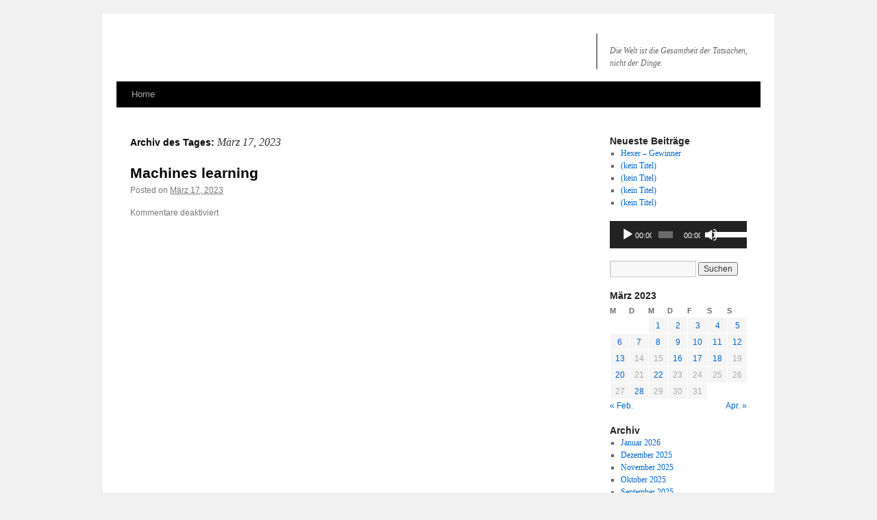

--- FILE ---
content_type: text/html; charset=UTF-8
request_url: https://wehle.ru/wp/?m=20230317
body_size: 9219
content:
<!DOCTYPE html>
<html lang="de">
<head>
<meta charset="UTF-8" />
<title>
17 | März | 2023 | 	</title>
<link rel="profile" href="http://gmpg.org/xfn/11" />
<link rel="stylesheet" type="text/css" media="all" href="https://mwehle.de/wp/wp-content/themes/twentyten-child/style.css?ver=20190507" />
<link rel="pingback" href="https://wehle.ru/wp/xmlrpc.php">
<meta name='robots' content='max-image-preview:large' />
<link rel='dns-prefetch' href='//mwehle.de' />
<link rel="alternate" type="application/rss+xml" title=" &raquo; Feed" href="https://wehle.ru/wp/?feed=rss2" />
<link rel="alternate" type="application/rss+xml" title=" &raquo; Kommentar-Feed" href="https://wehle.ru/wp/?feed=comments-rss2" />
<style id='wp-img-auto-sizes-contain-inline-css' type='text/css'>
img:is([sizes=auto i],[sizes^="auto," i]){contain-intrinsic-size:3000px 1500px}
/*# sourceURL=wp-img-auto-sizes-contain-inline-css */
</style>
<style id='wp-emoji-styles-inline-css' type='text/css'>

	img.wp-smiley, img.emoji {
		display: inline !important;
		border: none !important;
		box-shadow: none !important;
		height: 1em !important;
		width: 1em !important;
		margin: 0 0.07em !important;
		vertical-align: -0.1em !important;
		background: none !important;
		padding: 0 !important;
	}
/*# sourceURL=wp-emoji-styles-inline-css */
</style>
<style id='wp-block-library-inline-css' type='text/css'>
:root{--wp-block-synced-color:#7a00df;--wp-block-synced-color--rgb:122,0,223;--wp-bound-block-color:var(--wp-block-synced-color);--wp-editor-canvas-background:#ddd;--wp-admin-theme-color:#007cba;--wp-admin-theme-color--rgb:0,124,186;--wp-admin-theme-color-darker-10:#006ba1;--wp-admin-theme-color-darker-10--rgb:0,107,160.5;--wp-admin-theme-color-darker-20:#005a87;--wp-admin-theme-color-darker-20--rgb:0,90,135;--wp-admin-border-width-focus:2px}@media (min-resolution:192dpi){:root{--wp-admin-border-width-focus:1.5px}}.wp-element-button{cursor:pointer}:root .has-very-light-gray-background-color{background-color:#eee}:root .has-very-dark-gray-background-color{background-color:#313131}:root .has-very-light-gray-color{color:#eee}:root .has-very-dark-gray-color{color:#313131}:root .has-vivid-green-cyan-to-vivid-cyan-blue-gradient-background{background:linear-gradient(135deg,#00d084,#0693e3)}:root .has-purple-crush-gradient-background{background:linear-gradient(135deg,#34e2e4,#4721fb 50%,#ab1dfe)}:root .has-hazy-dawn-gradient-background{background:linear-gradient(135deg,#faaca8,#dad0ec)}:root .has-subdued-olive-gradient-background{background:linear-gradient(135deg,#fafae1,#67a671)}:root .has-atomic-cream-gradient-background{background:linear-gradient(135deg,#fdd79a,#004a59)}:root .has-nightshade-gradient-background{background:linear-gradient(135deg,#330968,#31cdcf)}:root .has-midnight-gradient-background{background:linear-gradient(135deg,#020381,#2874fc)}:root{--wp--preset--font-size--normal:16px;--wp--preset--font-size--huge:42px}.has-regular-font-size{font-size:1em}.has-larger-font-size{font-size:2.625em}.has-normal-font-size{font-size:var(--wp--preset--font-size--normal)}.has-huge-font-size{font-size:var(--wp--preset--font-size--huge)}.has-text-align-center{text-align:center}.has-text-align-left{text-align:left}.has-text-align-right{text-align:right}.has-fit-text{white-space:nowrap!important}#end-resizable-editor-section{display:none}.aligncenter{clear:both}.items-justified-left{justify-content:flex-start}.items-justified-center{justify-content:center}.items-justified-right{justify-content:flex-end}.items-justified-space-between{justify-content:space-between}.screen-reader-text{border:0;clip-path:inset(50%);height:1px;margin:-1px;overflow:hidden;padding:0;position:absolute;width:1px;word-wrap:normal!important}.screen-reader-text:focus{background-color:#ddd;clip-path:none;color:#444;display:block;font-size:1em;height:auto;left:5px;line-height:normal;padding:15px 23px 14px;text-decoration:none;top:5px;width:auto;z-index:100000}html :where(.has-border-color){border-style:solid}html :where([style*=border-top-color]){border-top-style:solid}html :where([style*=border-right-color]){border-right-style:solid}html :where([style*=border-bottom-color]){border-bottom-style:solid}html :where([style*=border-left-color]){border-left-style:solid}html :where([style*=border-width]){border-style:solid}html :where([style*=border-top-width]){border-top-style:solid}html :where([style*=border-right-width]){border-right-style:solid}html :where([style*=border-bottom-width]){border-bottom-style:solid}html :where([style*=border-left-width]){border-left-style:solid}html :where(img[class*=wp-image-]){height:auto;max-width:100%}:where(figure){margin:0 0 1em}html :where(.is-position-sticky){--wp-admin--admin-bar--position-offset:var(--wp-admin--admin-bar--height,0px)}@media screen and (max-width:600px){html :where(.is-position-sticky){--wp-admin--admin-bar--position-offset:0px}}

/*# sourceURL=wp-block-library-inline-css */
</style><style id='global-styles-inline-css' type='text/css'>
:root{--wp--preset--aspect-ratio--square: 1;--wp--preset--aspect-ratio--4-3: 4/3;--wp--preset--aspect-ratio--3-4: 3/4;--wp--preset--aspect-ratio--3-2: 3/2;--wp--preset--aspect-ratio--2-3: 2/3;--wp--preset--aspect-ratio--16-9: 16/9;--wp--preset--aspect-ratio--9-16: 9/16;--wp--preset--color--black: #000;--wp--preset--color--cyan-bluish-gray: #abb8c3;--wp--preset--color--white: #fff;--wp--preset--color--pale-pink: #f78da7;--wp--preset--color--vivid-red: #cf2e2e;--wp--preset--color--luminous-vivid-orange: #ff6900;--wp--preset--color--luminous-vivid-amber: #fcb900;--wp--preset--color--light-green-cyan: #7bdcb5;--wp--preset--color--vivid-green-cyan: #00d084;--wp--preset--color--pale-cyan-blue: #8ed1fc;--wp--preset--color--vivid-cyan-blue: #0693e3;--wp--preset--color--vivid-purple: #9b51e0;--wp--preset--color--blue: #0066cc;--wp--preset--color--medium-gray: #666;--wp--preset--color--light-gray: #f1f1f1;--wp--preset--gradient--vivid-cyan-blue-to-vivid-purple: linear-gradient(135deg,rgb(6,147,227) 0%,rgb(155,81,224) 100%);--wp--preset--gradient--light-green-cyan-to-vivid-green-cyan: linear-gradient(135deg,rgb(122,220,180) 0%,rgb(0,208,130) 100%);--wp--preset--gradient--luminous-vivid-amber-to-luminous-vivid-orange: linear-gradient(135deg,rgb(252,185,0) 0%,rgb(255,105,0) 100%);--wp--preset--gradient--luminous-vivid-orange-to-vivid-red: linear-gradient(135deg,rgb(255,105,0) 0%,rgb(207,46,46) 100%);--wp--preset--gradient--very-light-gray-to-cyan-bluish-gray: linear-gradient(135deg,rgb(238,238,238) 0%,rgb(169,184,195) 100%);--wp--preset--gradient--cool-to-warm-spectrum: linear-gradient(135deg,rgb(74,234,220) 0%,rgb(151,120,209) 20%,rgb(207,42,186) 40%,rgb(238,44,130) 60%,rgb(251,105,98) 80%,rgb(254,248,76) 100%);--wp--preset--gradient--blush-light-purple: linear-gradient(135deg,rgb(255,206,236) 0%,rgb(152,150,240) 100%);--wp--preset--gradient--blush-bordeaux: linear-gradient(135deg,rgb(254,205,165) 0%,rgb(254,45,45) 50%,rgb(107,0,62) 100%);--wp--preset--gradient--luminous-dusk: linear-gradient(135deg,rgb(255,203,112) 0%,rgb(199,81,192) 50%,rgb(65,88,208) 100%);--wp--preset--gradient--pale-ocean: linear-gradient(135deg,rgb(255,245,203) 0%,rgb(182,227,212) 50%,rgb(51,167,181) 100%);--wp--preset--gradient--electric-grass: linear-gradient(135deg,rgb(202,248,128) 0%,rgb(113,206,126) 100%);--wp--preset--gradient--midnight: linear-gradient(135deg,rgb(2,3,129) 0%,rgb(40,116,252) 100%);--wp--preset--font-size--small: 13px;--wp--preset--font-size--medium: 20px;--wp--preset--font-size--large: 36px;--wp--preset--font-size--x-large: 42px;--wp--preset--spacing--20: 0.44rem;--wp--preset--spacing--30: 0.67rem;--wp--preset--spacing--40: 1rem;--wp--preset--spacing--50: 1.5rem;--wp--preset--spacing--60: 2.25rem;--wp--preset--spacing--70: 3.38rem;--wp--preset--spacing--80: 5.06rem;--wp--preset--shadow--natural: 6px 6px 9px rgba(0, 0, 0, 0.2);--wp--preset--shadow--deep: 12px 12px 50px rgba(0, 0, 0, 0.4);--wp--preset--shadow--sharp: 6px 6px 0px rgba(0, 0, 0, 0.2);--wp--preset--shadow--outlined: 6px 6px 0px -3px rgb(255, 255, 255), 6px 6px rgb(0, 0, 0);--wp--preset--shadow--crisp: 6px 6px 0px rgb(0, 0, 0);}:where(.is-layout-flex){gap: 0.5em;}:where(.is-layout-grid){gap: 0.5em;}body .is-layout-flex{display: flex;}.is-layout-flex{flex-wrap: wrap;align-items: center;}.is-layout-flex > :is(*, div){margin: 0;}body .is-layout-grid{display: grid;}.is-layout-grid > :is(*, div){margin: 0;}:where(.wp-block-columns.is-layout-flex){gap: 2em;}:where(.wp-block-columns.is-layout-grid){gap: 2em;}:where(.wp-block-post-template.is-layout-flex){gap: 1.25em;}:where(.wp-block-post-template.is-layout-grid){gap: 1.25em;}.has-black-color{color: var(--wp--preset--color--black) !important;}.has-cyan-bluish-gray-color{color: var(--wp--preset--color--cyan-bluish-gray) !important;}.has-white-color{color: var(--wp--preset--color--white) !important;}.has-pale-pink-color{color: var(--wp--preset--color--pale-pink) !important;}.has-vivid-red-color{color: var(--wp--preset--color--vivid-red) !important;}.has-luminous-vivid-orange-color{color: var(--wp--preset--color--luminous-vivid-orange) !important;}.has-luminous-vivid-amber-color{color: var(--wp--preset--color--luminous-vivid-amber) !important;}.has-light-green-cyan-color{color: var(--wp--preset--color--light-green-cyan) !important;}.has-vivid-green-cyan-color{color: var(--wp--preset--color--vivid-green-cyan) !important;}.has-pale-cyan-blue-color{color: var(--wp--preset--color--pale-cyan-blue) !important;}.has-vivid-cyan-blue-color{color: var(--wp--preset--color--vivid-cyan-blue) !important;}.has-vivid-purple-color{color: var(--wp--preset--color--vivid-purple) !important;}.has-black-background-color{background-color: var(--wp--preset--color--black) !important;}.has-cyan-bluish-gray-background-color{background-color: var(--wp--preset--color--cyan-bluish-gray) !important;}.has-white-background-color{background-color: var(--wp--preset--color--white) !important;}.has-pale-pink-background-color{background-color: var(--wp--preset--color--pale-pink) !important;}.has-vivid-red-background-color{background-color: var(--wp--preset--color--vivid-red) !important;}.has-luminous-vivid-orange-background-color{background-color: var(--wp--preset--color--luminous-vivid-orange) !important;}.has-luminous-vivid-amber-background-color{background-color: var(--wp--preset--color--luminous-vivid-amber) !important;}.has-light-green-cyan-background-color{background-color: var(--wp--preset--color--light-green-cyan) !important;}.has-vivid-green-cyan-background-color{background-color: var(--wp--preset--color--vivid-green-cyan) !important;}.has-pale-cyan-blue-background-color{background-color: var(--wp--preset--color--pale-cyan-blue) !important;}.has-vivid-cyan-blue-background-color{background-color: var(--wp--preset--color--vivid-cyan-blue) !important;}.has-vivid-purple-background-color{background-color: var(--wp--preset--color--vivid-purple) !important;}.has-black-border-color{border-color: var(--wp--preset--color--black) !important;}.has-cyan-bluish-gray-border-color{border-color: var(--wp--preset--color--cyan-bluish-gray) !important;}.has-white-border-color{border-color: var(--wp--preset--color--white) !important;}.has-pale-pink-border-color{border-color: var(--wp--preset--color--pale-pink) !important;}.has-vivid-red-border-color{border-color: var(--wp--preset--color--vivid-red) !important;}.has-luminous-vivid-orange-border-color{border-color: var(--wp--preset--color--luminous-vivid-orange) !important;}.has-luminous-vivid-amber-border-color{border-color: var(--wp--preset--color--luminous-vivid-amber) !important;}.has-light-green-cyan-border-color{border-color: var(--wp--preset--color--light-green-cyan) !important;}.has-vivid-green-cyan-border-color{border-color: var(--wp--preset--color--vivid-green-cyan) !important;}.has-pale-cyan-blue-border-color{border-color: var(--wp--preset--color--pale-cyan-blue) !important;}.has-vivid-cyan-blue-border-color{border-color: var(--wp--preset--color--vivid-cyan-blue) !important;}.has-vivid-purple-border-color{border-color: var(--wp--preset--color--vivid-purple) !important;}.has-vivid-cyan-blue-to-vivid-purple-gradient-background{background: var(--wp--preset--gradient--vivid-cyan-blue-to-vivid-purple) !important;}.has-light-green-cyan-to-vivid-green-cyan-gradient-background{background: var(--wp--preset--gradient--light-green-cyan-to-vivid-green-cyan) !important;}.has-luminous-vivid-amber-to-luminous-vivid-orange-gradient-background{background: var(--wp--preset--gradient--luminous-vivid-amber-to-luminous-vivid-orange) !important;}.has-luminous-vivid-orange-to-vivid-red-gradient-background{background: var(--wp--preset--gradient--luminous-vivid-orange-to-vivid-red) !important;}.has-very-light-gray-to-cyan-bluish-gray-gradient-background{background: var(--wp--preset--gradient--very-light-gray-to-cyan-bluish-gray) !important;}.has-cool-to-warm-spectrum-gradient-background{background: var(--wp--preset--gradient--cool-to-warm-spectrum) !important;}.has-blush-light-purple-gradient-background{background: var(--wp--preset--gradient--blush-light-purple) !important;}.has-blush-bordeaux-gradient-background{background: var(--wp--preset--gradient--blush-bordeaux) !important;}.has-luminous-dusk-gradient-background{background: var(--wp--preset--gradient--luminous-dusk) !important;}.has-pale-ocean-gradient-background{background: var(--wp--preset--gradient--pale-ocean) !important;}.has-electric-grass-gradient-background{background: var(--wp--preset--gradient--electric-grass) !important;}.has-midnight-gradient-background{background: var(--wp--preset--gradient--midnight) !important;}.has-small-font-size{font-size: var(--wp--preset--font-size--small) !important;}.has-medium-font-size{font-size: var(--wp--preset--font-size--medium) !important;}.has-large-font-size{font-size: var(--wp--preset--font-size--large) !important;}.has-x-large-font-size{font-size: var(--wp--preset--font-size--x-large) !important;}
/*# sourceURL=global-styles-inline-css */
</style>

<style id='classic-theme-styles-inline-css' type='text/css'>
/*! This file is auto-generated */
.wp-block-button__link{color:#fff;background-color:#32373c;border-radius:9999px;box-shadow:none;text-decoration:none;padding:calc(.667em + 2px) calc(1.333em + 2px);font-size:1.125em}.wp-block-file__button{background:#32373c;color:#fff;text-decoration:none}
/*# sourceURL=/wp-includes/css/classic-themes.min.css */
</style>
<link rel='stylesheet' id='bb-tcs-editor-style-shared-css' href='https://mwehle.de/wp/wp-content/themes/twentyten-child/editor-style-shared.css' type='text/css' media='all' />
<link rel='stylesheet' id='ce_responsive-css' href='https://mwehle.de/wp/wp-content/plugins/simple-embed-code/css/video-container.min.css?ver=2.5.1' type='text/css' media='all' />
<link rel='stylesheet' id='output-style-css' href='https://mwehle.de/wp/wp-content/plugins/wp-gpx-maps/css/wp-gpx-maps-output.css?ver=1.0.0' type='text/css' media='all' />
<link rel='stylesheet' id='leaflet-css' href='https://mwehle.de/wp/wp-content/plugins/wp-gpx-maps/ThirdParties/Leaflet_1.5.1/leaflet.css?ver=1.5.1' type='text/css' media='all' />
<link rel='stylesheet' id='leaflet.markercluster-css' href='https://mwehle.de/wp/wp-content/plugins/wp-gpx-maps/ThirdParties/Leaflet.markercluster-1.4.1/MarkerCluster.css?ver=1.4.1,' type='text/css' media='all' />
<link rel='stylesheet' id='leaflet.Photo-css' href='https://mwehle.de/wp/wp-content/plugins/wp-gpx-maps/ThirdParties/Leaflet.Photo/Leaflet.Photo.css?ver=6.9' type='text/css' media='all' />
<link rel='stylesheet' id='leaflet.fullscreen-css' href='https://mwehle.de/wp/wp-content/plugins/wp-gpx-maps/ThirdParties/leaflet.fullscreen-1.4.5/Control.FullScreen.css?ver=1.5.1' type='text/css' media='all' />
<link rel='stylesheet' id='parent-style-css' href='https://mwehle.de/wp/wp-content/themes/twentyten/style.css?ver=6.9' type='text/css' media='all' />
<link rel='stylesheet' id='child-style-css' href='https://mwehle.de/wp/wp-content/themes/twentyten-child/style.css?ver=1.0.0' type='text/css' media='all' />
<link rel='stylesheet' id='twentyten-block-style-css' href='https://mwehle.de/wp/wp-content/themes/twentyten/blocks.css?ver=20250220' type='text/css' media='all' />
<link rel='stylesheet' id='tablepress-default-css' href='https://mwehle.de/wp/wp-content/tablepress-combined.min.css?ver=310' type='text/css' media='all' />
<script type="text/javascript" src="https://mwehle.de/wp/wp-content/plugins/wp-gpx-maps/ThirdParties/Leaflet_1.5.1/leaflet.js?ver=1.5.1" id="leaflet-js"></script>
<script type="text/javascript" src="https://mwehle.de/wp/wp-content/plugins/wp-gpx-maps/ThirdParties/Leaflet.markercluster-1.4.1/leaflet.markercluster.js?ver=1.4.1" id="leaflet.markercluster-js"></script>
<script type="text/javascript" src="https://mwehle.de/wp/wp-content/plugins/wp-gpx-maps/ThirdParties/Leaflet.Photo/Leaflet.Photo.js?ver=6.9" id="leaflet.Photo-js"></script>
<script type="text/javascript" src="https://mwehle.de/wp/wp-content/plugins/wp-gpx-maps/ThirdParties/leaflet.fullscreen-1.4.5/Control.FullScreen.js?ver=1.4.5" id="leaflet.fullscreen-js"></script>
<script type="text/javascript" src="https://wehle.ru/wp/wp-includes/js/jquery/jquery.min.js?ver=3.7.1" id="jquery-core-js"></script>
<script type="text/javascript" src="https://wehle.ru/wp/wp-includes/js/jquery/jquery-migrate.min.js?ver=3.4.1" id="jquery-migrate-js"></script>
<script type="text/javascript" src="https://mwehle.de/wp/wp-content/plugins/wp-gpx-maps/js/Chart.min.js?ver=2.8.0" id="chartjs-js"></script>
<script type="text/javascript" src="https://mwehle.de/wp/wp-content/plugins/wp-gpx-maps/js/WP-GPX-Maps.js?ver=1.6.02" id="wp-gpx-maps-js"></script>
<link rel="https://api.w.org/" href="https://wehle.ru/wp/index.php?rest_route=/" /><link rel="EditURI" type="application/rsd+xml" title="RSD" href="https://wehle.ru/wp/xmlrpc.php?rsd" />
<meta name="generator" content="WordPress 6.9" />
<link rel="icon" href="https://mwehle.eu/wp/wp-content/uploads/2019/02/cropped-mwehle23012019-32x32.jpg" sizes="32x32" />
<link rel="icon" href="https://mwehle.eu/wp/wp-content/uploads/2019/02/cropped-mwehle23012019-192x192.jpg" sizes="192x192" />
<link rel="apple-touch-icon" href="https://mwehle.eu/wp/wp-content/uploads/2019/02/cropped-mwehle23012019-180x180.jpg" />
<meta name="msapplication-TileImage" content="https://mwehle.eu/wp/wp-content/uploads/2019/02/cropped-mwehle23012019-270x270.jpg" />
		<style type="text/css" id="wp-custom-css">
			.wp-caption p.wp-caption-text {
	display: inline;
  -webkit-box-decoration-break: clone;
  box-decoration-break: clone;
}

.wp-caption.alignleft {
  text-align: left !important;
}

.wp-caption.alignright {
  text-align: right !important;
}		</style>
		<link rel='stylesheet' id='mediaelement-css' href='https://wehle.ru/wp/wp-includes/js/mediaelement/mediaelementplayer-legacy.min.css?ver=4.2.17' type='text/css' media='all' />
<link rel='stylesheet' id='wp-mediaelement-css' href='https://wehle.ru/wp/wp-includes/js/mediaelement/wp-mediaelement.min.css?ver=6.9' type='text/css' media='all' />
</head>

<body class="archive date wp-theme-twentyten wp-child-theme-twentyten-child">
<div id="wrapper" class="hfeed">
	<div id="header">
		<div id="masthead">
			<div id="branding" role="banner">
								<div id="site-title">
					<span>
						<a href="https://wehle.ru/wp/" title="" rel="home"></a>
					</span>
				</div>
				<div id="site-description">Die Welt ist die Gesamtheit der Tatsachen, nicht der Dinge.</div>

									<img src="" height=50px" alt="" class="w3-border-gray" /> 
					<!-- // comment this out to disable header - mw 05.02.2021 
					<img src="" width="940" height="198" alt="" /> 
					-->
								</div><!-- #branding -->

			<div id="access" role="navigation">
								<div class="skip-link screen-reader-text"><a href="#content" title="Zum Inhalt springen">Zum Inhalt springen</a></div>
				<div class="menu-header"><ul id="menu-menu-1" class="menu"><li><a href = "https://wehle.ru/wp">Home</a></li></ul></div>			</div><!-- #access -->
		</div><!-- #masthead -->
	</div><!-- #header -->

	<div id="main">

		<div id="container">
			<div id="content" role="main">


			<h1 class="page-title">
			Archiv des Tages: <span>März 17, 2023</span>			</h1>






			<div id="post-21118" class="post-21118 post type-post status-publish format-standard hentry category-uncategorized">
			<h2 class="entry-title"><a href="https://wehle.ru/wp/?p=21118" rel="bookmark">Machines learning</a></h2>

			<div class="entry-meta">
				<span class="meta-prep meta-prep-author">Posted on</span> <a href="https://wehle.ru/wp/?p=21118" title="13:33" rel="bookmark"><span class="entry-date">März 17, 2023</span></a>			</div><!-- .entry-meta -->

				<div class="entry-summary">
							</div><!-- .entry-summary -->
	
			<div class="entry-utility">
				<span class="comments-link"><span>Kommentare deaktiviert<span class="screen-reader-text"> für Machines learning</span></span></span>
							</div><!-- .entry-utility -->
		</div><!-- #post-## -->

		
	


			</div><!-- #content -->
		</div><!-- #container -->


		<div id="primary" class="widget-area" role="complementary">
			<ul class="xoxo">


		<li id="recent-posts-2" class="widget-container widget_recent_entries">
		<h3 class="widget-title">Neueste Beiträge</h3>
		<ul>
											<li>
					<a href="https://wehle.ru/wp/?p=26959">Hexer &#8211; Gewinner</a>
									</li>
											<li>
					<a href="https://wehle.ru/wp/?p=26956">(kein Titel)</a>
									</li>
											<li>
					<a href="https://wehle.ru/wp/?p=26953">(kein Titel)</a>
									</li>
											<li>
					<a href="https://wehle.ru/wp/?p=26951">(kein Titel)</a>
									</li>
											<li>
					<a href="https://wehle.ru/wp/?p=26949">(kein Titel)</a>
									</li>
					</ul>

		</li><li id="media_audio-3" class="widget-container widget_media_audio"><audio class="wp-audio-shortcode" id="audio-21118-1" preload="none" style="width: 100%;" controls="controls"><source type="audio/mpeg" src="https://mwehle.eu/wp/wp-content/uploads/2023/11/Stell-dich-mitten-in-den-Regen.mp3?_=1" /><source type="audio/mpeg" src="https://mwehle.eu/wp/wp-content/uploads/2023/11/Stell-dich-mitten-in-den-Regen.mp3?_=1" /><a href="https://mwehle.eu/wp/wp-content/uploads/2023/11/Stell-dich-mitten-in-den-Regen.mp3">https://mwehle.eu/wp/wp-content/uploads/2023/11/Stell-dich-mitten-in-den-Regen.mp3</a></audio></li><li id="search-2" class="widget-container widget_search"><form role="search" method="get" id="searchform" class="searchform" action="https://wehle.ru/wp/">
				<div>
					<label class="screen-reader-text" for="s">Suche nach:</label>
					<input type="text" value="" name="s" id="s" />
					<input type="submit" id="searchsubmit" value="Suchen" />
				</div>
			</form></li><li id="calendar-4" class="widget-container widget_calendar"><div id="calendar_wrap" class="calendar_wrap"><table id="wp-calendar" class="wp-calendar-table">
	<caption>März 2023</caption>
	<thead>
	<tr>
		<th scope="col" aria-label="Montag">M</th>
		<th scope="col" aria-label="Dienstag">D</th>
		<th scope="col" aria-label="Mittwoch">M</th>
		<th scope="col" aria-label="Donnerstag">D</th>
		<th scope="col" aria-label="Freitag">F</th>
		<th scope="col" aria-label="Samstag">S</th>
		<th scope="col" aria-label="Sonntag">S</th>
	</tr>
	</thead>
	<tbody>
	<tr>
		<td colspan="2" class="pad">&nbsp;</td><td><a href="https://wehle.ru/wp/?m=20230301" aria-label="Beiträge veröffentlicht am 1. March 2023">1</a></td><td><a href="https://wehle.ru/wp/?m=20230302" aria-label="Beiträge veröffentlicht am 2. March 2023">2</a></td><td><a href="https://wehle.ru/wp/?m=20230303" aria-label="Beiträge veröffentlicht am 3. March 2023">3</a></td><td><a href="https://wehle.ru/wp/?m=20230304" aria-label="Beiträge veröffentlicht am 4. March 2023">4</a></td><td><a href="https://wehle.ru/wp/?m=20230305" aria-label="Beiträge veröffentlicht am 5. March 2023">5</a></td>
	</tr>
	<tr>
		<td><a href="https://wehle.ru/wp/?m=20230306" aria-label="Beiträge veröffentlicht am 6. March 2023">6</a></td><td><a href="https://wehle.ru/wp/?m=20230307" aria-label="Beiträge veröffentlicht am 7. March 2023">7</a></td><td><a href="https://wehle.ru/wp/?m=20230308" aria-label="Beiträge veröffentlicht am 8. March 2023">8</a></td><td><a href="https://wehle.ru/wp/?m=20230309" aria-label="Beiträge veröffentlicht am 9. March 2023">9</a></td><td><a href="https://wehle.ru/wp/?m=20230310" aria-label="Beiträge veröffentlicht am 10. March 2023">10</a></td><td><a href="https://wehle.ru/wp/?m=20230311" aria-label="Beiträge veröffentlicht am 11. March 2023">11</a></td><td><a href="https://wehle.ru/wp/?m=20230312" aria-label="Beiträge veröffentlicht am 12. March 2023">12</a></td>
	</tr>
	<tr>
		<td><a href="https://wehle.ru/wp/?m=20230313" aria-label="Beiträge veröffentlicht am 13. March 2023">13</a></td><td>14</td><td>15</td><td><a href="https://wehle.ru/wp/?m=20230316" aria-label="Beiträge veröffentlicht am 16. March 2023">16</a></td><td><a href="https://wehle.ru/wp/?m=20230317" aria-label="Beiträge veröffentlicht am 17. March 2023">17</a></td><td><a href="https://wehle.ru/wp/?m=20230318" aria-label="Beiträge veröffentlicht am 18. March 2023">18</a></td><td>19</td>
	</tr>
	<tr>
		<td><a href="https://wehle.ru/wp/?m=20230320" aria-label="Beiträge veröffentlicht am 20. March 2023">20</a></td><td>21</td><td><a href="https://wehle.ru/wp/?m=20230322" aria-label="Beiträge veröffentlicht am 22. March 2023">22</a></td><td>23</td><td>24</td><td>25</td><td>26</td>
	</tr>
	<tr>
		<td>27</td><td><a href="https://wehle.ru/wp/?m=20230328" aria-label="Beiträge veröffentlicht am 28. March 2023">28</a></td><td>29</td><td>30</td><td>31</td>
		<td class="pad" colspan="2">&nbsp;</td>
	</tr>
	</tbody>
	</table><nav aria-label="Vorherige und nächste Monate" class="wp-calendar-nav">
		<span class="wp-calendar-nav-prev"><a href="https://wehle.ru/wp/?m=202302">&laquo; Feb.</a></span>
		<span class="pad">&nbsp;</span>
		<span class="wp-calendar-nav-next"><a href="https://wehle.ru/wp/?m=202304">Apr. &raquo;</a></span>
	</nav></div></li><li id="archives-2" class="widget-container widget_archive"><h3 class="widget-title">Archiv</h3>
			<ul>
					<li><a href='https://wehle.ru/wp/?m=202601'>Januar 2026</a></li>
	<li><a href='https://wehle.ru/wp/?m=202512'>Dezember 2025</a></li>
	<li><a href='https://wehle.ru/wp/?m=202511'>November 2025</a></li>
	<li><a href='https://wehle.ru/wp/?m=202510'>Oktober 2025</a></li>
	<li><a href='https://wehle.ru/wp/?m=202509'>September 2025</a></li>
	<li><a href='https://wehle.ru/wp/?m=202508'>August 2025</a></li>
	<li><a href='https://wehle.ru/wp/?m=202507'>Juli 2025</a></li>
	<li><a href='https://wehle.ru/wp/?m=202506'>Juni 2025</a></li>
	<li><a href='https://wehle.ru/wp/?m=202505'>Mai 2025</a></li>
	<li><a href='https://wehle.ru/wp/?m=202504'>April 2025</a></li>
	<li><a href='https://wehle.ru/wp/?m=202503'>März 2025</a></li>
	<li><a href='https://wehle.ru/wp/?m=202502'>Februar 2025</a></li>
	<li><a href='https://wehle.ru/wp/?m=202501'>Januar 2025</a></li>
	<li><a href='https://wehle.ru/wp/?m=202412'>Dezember 2024</a></li>
	<li><a href='https://wehle.ru/wp/?m=202411'>November 2024</a></li>
	<li><a href='https://wehle.ru/wp/?m=202410'>Oktober 2024</a></li>
	<li><a href='https://wehle.ru/wp/?m=202409'>September 2024</a></li>
	<li><a href='https://wehle.ru/wp/?m=202408'>August 2024</a></li>
	<li><a href='https://wehle.ru/wp/?m=202407'>Juli 2024</a></li>
	<li><a href='https://wehle.ru/wp/?m=202406'>Juni 2024</a></li>
	<li><a href='https://wehle.ru/wp/?m=202405'>Mai 2024</a></li>
	<li><a href='https://wehle.ru/wp/?m=202404'>April 2024</a></li>
	<li><a href='https://wehle.ru/wp/?m=202403'>März 2024</a></li>
	<li><a href='https://wehle.ru/wp/?m=202402'>Februar 2024</a></li>
	<li><a href='https://wehle.ru/wp/?m=202401'>Januar 2024</a></li>
	<li><a href='https://wehle.ru/wp/?m=202312'>Dezember 2023</a></li>
	<li><a href='https://wehle.ru/wp/?m=202311'>November 2023</a></li>
	<li><a href='https://wehle.ru/wp/?m=202310'>Oktober 2023</a></li>
	<li><a href='https://wehle.ru/wp/?m=202309'>September 2023</a></li>
	<li><a href='https://wehle.ru/wp/?m=202308'>August 2023</a></li>
	<li><a href='https://wehle.ru/wp/?m=202307'>Juli 2023</a></li>
	<li><a href='https://wehle.ru/wp/?m=202306'>Juni 2023</a></li>
	<li><a href='https://wehle.ru/wp/?m=202305'>Mai 2023</a></li>
	<li><a href='https://wehle.ru/wp/?m=202304'>April 2023</a></li>
	<li><a href='https://wehle.ru/wp/?m=202303'>März 2023</a></li>
	<li><a href='https://wehle.ru/wp/?m=202302'>Februar 2023</a></li>
	<li><a href='https://wehle.ru/wp/?m=202301'>Januar 2023</a></li>
	<li><a href='https://wehle.ru/wp/?m=202212'>Dezember 2022</a></li>
	<li><a href='https://wehle.ru/wp/?m=202211'>November 2022</a></li>
	<li><a href='https://wehle.ru/wp/?m=202210'>Oktober 2022</a></li>
	<li><a href='https://wehle.ru/wp/?m=202209'>September 2022</a></li>
	<li><a href='https://wehle.ru/wp/?m=202208'>August 2022</a></li>
	<li><a href='https://wehle.ru/wp/?m=202207'>Juli 2022</a></li>
	<li><a href='https://wehle.ru/wp/?m=202206'>Juni 2022</a></li>
	<li><a href='https://wehle.ru/wp/?m=202205'>Mai 2022</a></li>
	<li><a href='https://wehle.ru/wp/?m=202204'>April 2022</a></li>
	<li><a href='https://wehle.ru/wp/?m=202203'>März 2022</a></li>
	<li><a href='https://wehle.ru/wp/?m=202202'>Februar 2022</a></li>
	<li><a href='https://wehle.ru/wp/?m=202201'>Januar 2022</a></li>
	<li><a href='https://wehle.ru/wp/?m=202112'>Dezember 2021</a></li>
	<li><a href='https://wehle.ru/wp/?m=202111'>November 2021</a></li>
	<li><a href='https://wehle.ru/wp/?m=202110'>Oktober 2021</a></li>
	<li><a href='https://wehle.ru/wp/?m=202109'>September 2021</a></li>
	<li><a href='https://wehle.ru/wp/?m=202108'>August 2021</a></li>
	<li><a href='https://wehle.ru/wp/?m=202107'>Juli 2021</a></li>
	<li><a href='https://wehle.ru/wp/?m=202106'>Juni 2021</a></li>
	<li><a href='https://wehle.ru/wp/?m=202105'>Mai 2021</a></li>
	<li><a href='https://wehle.ru/wp/?m=202104'>April 2021</a></li>
	<li><a href='https://wehle.ru/wp/?m=202103'>März 2021</a></li>
	<li><a href='https://wehle.ru/wp/?m=202102'>Februar 2021</a></li>
	<li><a href='https://wehle.ru/wp/?m=202101'>Januar 2021</a></li>
	<li><a href='https://wehle.ru/wp/?m=202012'>Dezember 2020</a></li>
	<li><a href='https://wehle.ru/wp/?m=202011'>November 2020</a></li>
	<li><a href='https://wehle.ru/wp/?m=202010'>Oktober 2020</a></li>
	<li><a href='https://wehle.ru/wp/?m=202009'>September 2020</a></li>
	<li><a href='https://wehle.ru/wp/?m=202008'>August 2020</a></li>
	<li><a href='https://wehle.ru/wp/?m=202007'>Juli 2020</a></li>
	<li><a href='https://wehle.ru/wp/?m=202006'>Juni 2020</a></li>
	<li><a href='https://wehle.ru/wp/?m=202005'>Mai 2020</a></li>
	<li><a href='https://wehle.ru/wp/?m=202004'>April 2020</a></li>
	<li><a href='https://wehle.ru/wp/?m=202003'>März 2020</a></li>
	<li><a href='https://wehle.ru/wp/?m=202002'>Februar 2020</a></li>
	<li><a href='https://wehle.ru/wp/?m=202001'>Januar 2020</a></li>
	<li><a href='https://wehle.ru/wp/?m=201912'>Dezember 2019</a></li>
	<li><a href='https://wehle.ru/wp/?m=201911'>November 2019</a></li>
	<li><a href='https://wehle.ru/wp/?m=201910'>Oktober 2019</a></li>
	<li><a href='https://wehle.ru/wp/?m=201909'>September 2019</a></li>
	<li><a href='https://wehle.ru/wp/?m=201908'>August 2019</a></li>
	<li><a href='https://wehle.ru/wp/?m=201907'>Juli 2019</a></li>
	<li><a href='https://wehle.ru/wp/?m=201906'>Juni 2019</a></li>
	<li><a href='https://wehle.ru/wp/?m=201905'>Mai 2019</a></li>
	<li><a href='https://wehle.ru/wp/?m=201904'>April 2019</a></li>
	<li><a href='https://wehle.ru/wp/?m=201903'>März 2019</a></li>
	<li><a href='https://wehle.ru/wp/?m=201902'>Februar 2019</a></li>
	<li><a href='https://wehle.ru/wp/?m=201901'>Januar 2019</a></li>
	<li><a href='https://wehle.ru/wp/?m=201812'>Dezember 2018</a></li>
	<li><a href='https://wehle.ru/wp/?m=201811'>November 2018</a></li>
	<li><a href='https://wehle.ru/wp/?m=201810'>Oktober 2018</a></li>
	<li><a href='https://wehle.ru/wp/?m=201809'>September 2018</a></li>
	<li><a href='https://wehle.ru/wp/?m=201808'>August 2018</a></li>
	<li><a href='https://wehle.ru/wp/?m=201807'>Juli 2018</a></li>
	<li><a href='https://wehle.ru/wp/?m=201806'>Juni 2018</a></li>
	<li><a href='https://wehle.ru/wp/?m=201805'>Mai 2018</a></li>
	<li><a href='https://wehle.ru/wp/?m=201804'>April 2018</a></li>
	<li><a href='https://wehle.ru/wp/?m=201803'>März 2018</a></li>
	<li><a href='https://wehle.ru/wp/?m=201802'>Februar 2018</a></li>
	<li><a href='https://wehle.ru/wp/?m=201801'>Januar 2018</a></li>
	<li><a href='https://wehle.ru/wp/?m=201712'>Dezember 2017</a></li>
	<li><a href='https://wehle.ru/wp/?m=201711'>November 2017</a></li>
	<li><a href='https://wehle.ru/wp/?m=201710'>Oktober 2017</a></li>
	<li><a href='https://wehle.ru/wp/?m=201709'>September 2017</a></li>
	<li><a href='https://wehle.ru/wp/?m=201708'>August 2017</a></li>
	<li><a href='https://wehle.ru/wp/?m=201706'>Juni 2017</a></li>
	<li><a href='https://wehle.ru/wp/?m=201705'>Mai 2017</a></li>
	<li><a href='https://wehle.ru/wp/?m=201704'>April 2017</a></li>
	<li><a href='https://wehle.ru/wp/?m=201703'>März 2017</a></li>
	<li><a href='https://wehle.ru/wp/?m=201702'>Februar 2017</a></li>
	<li><a href='https://wehle.ru/wp/?m=201701'>Januar 2017</a></li>
	<li><a href='https://wehle.ru/wp/?m=201612'>Dezember 2016</a></li>
	<li><a href='https://wehle.ru/wp/?m=201611'>November 2016</a></li>
	<li><a href='https://wehle.ru/wp/?m=201610'>Oktober 2016</a></li>
	<li><a href='https://wehle.ru/wp/?m=201609'>September 2016</a></li>
	<li><a href='https://wehle.ru/wp/?m=201608'>August 2016</a></li>
	<li><a href='https://wehle.ru/wp/?m=201607'>Juli 2016</a></li>
	<li><a href='https://wehle.ru/wp/?m=201606'>Juni 2016</a></li>
	<li><a href='https://wehle.ru/wp/?m=201605'>Mai 2016</a></li>
	<li><a href='https://wehle.ru/wp/?m=201604'>April 2016</a></li>
	<li><a href='https://wehle.ru/wp/?m=201603'>März 2016</a></li>
	<li><a href='https://wehle.ru/wp/?m=201602'>Februar 2016</a></li>
	<li><a href='https://wehle.ru/wp/?m=201601'>Januar 2016</a></li>
	<li><a href='https://wehle.ru/wp/?m=201512'>Dezember 2015</a></li>
	<li><a href='https://wehle.ru/wp/?m=201511'>November 2015</a></li>
	<li><a href='https://wehle.ru/wp/?m=201510'>Oktober 2015</a></li>
	<li><a href='https://wehle.ru/wp/?m=201508'>August 2015</a></li>
	<li><a href='https://wehle.ru/wp/?m=201507'>Juli 2015</a></li>
	<li><a href='https://wehle.ru/wp/?m=201506'>Juni 2015</a></li>
	<li><a href='https://wehle.ru/wp/?m=201504'>April 2015</a></li>
	<li><a href='https://wehle.ru/wp/?m=201501'>Januar 2015</a></li>
	<li><a href='https://wehle.ru/wp/?m=201412'>Dezember 2014</a></li>
	<li><a href='https://wehle.ru/wp/?m=201411'>November 2014</a></li>
	<li><a href='https://wehle.ru/wp/?m=201410'>Oktober 2014</a></li>
	<li><a href='https://wehle.ru/wp/?m=201409'>September 2014</a></li>
	<li><a href='https://wehle.ru/wp/?m=201407'>Juli 2014</a></li>
	<li><a href='https://wehle.ru/wp/?m=201406'>Juni 2014</a></li>
	<li><a href='https://wehle.ru/wp/?m=201405'>Mai 2014</a></li>
	<li><a href='https://wehle.ru/wp/?m=201404'>April 2014</a></li>
			</ul>

			</li>			</ul>
		</div><!-- #primary .widget-area -->

	</div><!-- #main -->

	<div id="footer" role="contentinfo">
		<div id="colophon">



			<div id="site-info">
				<a href="https://wehle.ru/wp/" title="" rel="home">
									</a>
				<span role="separator" aria-hidden="true"></span><a class="privacy-policy-link" href="https://wehle.ru/wp/?page_id=15939" rel="privacy-policy">Privacy Policy</a>			</div><!-- #site-info -->

			<div id="site-generator">
								<a href="https://de.wordpress.org/" class="imprint" title="Eine semantische, persönliche Publikationsplattform">
				<!--	Mit Stolz präsentiert von WordPress. -->
					Mit Stolz präsentiert von W0rdPress.				</a>
			</div><!-- #site-generator -->

		</div><!-- #colophon -->
	</div><!-- #footer -->

</div><!-- #wrapper -->

<script type="text/javascript" id="mediaelement-core-js-before">
/* <![CDATA[ */
var mejsL10n = {"language":"de","strings":{"mejs.download-file":"Datei herunterladen","mejs.install-flash":"Du verwendest einen Browser, der nicht den Flash-Player aktiviert oder installiert hat. Bitte aktiviere dein Flash-Player-Plugin oder lade die neueste Version von https://get.adobe.com/flashplayer/ herunter","mejs.fullscreen":"Vollbild","mejs.play":"Wiedergeben","mejs.pause":"Pausieren","mejs.time-slider":"Zeit-Schieberegler","mejs.time-help-text":"Benutze die Pfeiltasten Links/Rechts, um 1\u00a0Sekunde vor- oder zur\u00fcckzuspringen. Mit den Pfeiltasten Hoch/Runter kannst du um 10\u00a0Sekunden vor- oder zur\u00fcckspringen.","mejs.live-broadcast":"Live-\u00dcbertragung","mejs.volume-help-text":"Pfeiltasten Hoch/Runter benutzen, um die Lautst\u00e4rke zu regeln.","mejs.unmute":"Lautschalten","mejs.mute":"Stummschalten","mejs.volume-slider":"Lautst\u00e4rkeregler","mejs.video-player":"Video-Player","mejs.audio-player":"Audio-Player","mejs.captions-subtitles":"Untertitel","mejs.captions-chapters":"Kapitel","mejs.none":"Keine","mejs.afrikaans":"Afrikaans","mejs.albanian":"Albanisch","mejs.arabic":"Arabisch","mejs.belarusian":"Wei\u00dfrussisch","mejs.bulgarian":"Bulgarisch","mejs.catalan":"Katalanisch","mejs.chinese":"Chinesisch","mejs.chinese-simplified":"Chinesisch (vereinfacht)","mejs.chinese-traditional":"Chinesisch (traditionell)","mejs.croatian":"Kroatisch","mejs.czech":"Tschechisch","mejs.danish":"D\u00e4nisch","mejs.dutch":"Niederl\u00e4ndisch","mejs.english":"Englisch","mejs.estonian":"Estnisch","mejs.filipino":"Filipino","mejs.finnish":"Finnisch","mejs.french":"Franz\u00f6sisch","mejs.galician":"Galicisch","mejs.german":"Deutsch","mejs.greek":"Griechisch","mejs.haitian-creole":"Haitianisch-Kreolisch","mejs.hebrew":"Hebr\u00e4isch","mejs.hindi":"Hindi","mejs.hungarian":"Ungarisch","mejs.icelandic":"Isl\u00e4ndisch","mejs.indonesian":"Indonesisch","mejs.irish":"Irisch","mejs.italian":"Italienisch","mejs.japanese":"Japanisch","mejs.korean":"Koreanisch","mejs.latvian":"Lettisch","mejs.lithuanian":"Litauisch","mejs.macedonian":"Mazedonisch","mejs.malay":"Malaiisch","mejs.maltese":"Maltesisch","mejs.norwegian":"Norwegisch","mejs.persian":"Persisch","mejs.polish":"Polnisch","mejs.portuguese":"Portugiesisch","mejs.romanian":"Rum\u00e4nisch","mejs.russian":"Russisch","mejs.serbian":"Serbisch","mejs.slovak":"Slowakisch","mejs.slovenian":"Slowenisch","mejs.spanish":"Spanisch","mejs.swahili":"Suaheli","mejs.swedish":"Schwedisch","mejs.tagalog":"Tagalog","mejs.thai":"Thai","mejs.turkish":"T\u00fcrkisch","mejs.ukrainian":"Ukrainisch","mejs.vietnamese":"Vietnamesisch","mejs.welsh":"Walisisch","mejs.yiddish":"Jiddisch"}};
//# sourceURL=mediaelement-core-js-before
/* ]]> */
</script>
<script type="text/javascript" src="https://wehle.ru/wp/wp-includes/js/mediaelement/mediaelement-and-player.min.js?ver=4.2.17" id="mediaelement-core-js"></script>
<script type="text/javascript" src="https://wehle.ru/wp/wp-includes/js/mediaelement/mediaelement-migrate.min.js?ver=6.9" id="mediaelement-migrate-js"></script>
<script type="text/javascript" id="mediaelement-js-extra">
/* <![CDATA[ */
var _wpmejsSettings = {"pluginPath":"/wp/wp-includes/js/mediaelement/","classPrefix":"mejs-","stretching":"responsive","audioShortcodeLibrary":"mediaelement","videoShortcodeLibrary":"mediaelement"};
//# sourceURL=mediaelement-js-extra
/* ]]> */
</script>
<script type="text/javascript" src="https://wehle.ru/wp/wp-includes/js/mediaelement/wp-mediaelement.min.js?ver=6.9" id="wp-mediaelement-js"></script>
<script id="wp-emoji-settings" type="application/json">
{"baseUrl":"https://s.w.org/images/core/emoji/17.0.2/72x72/","ext":".png","svgUrl":"https://s.w.org/images/core/emoji/17.0.2/svg/","svgExt":".svg","source":{"concatemoji":"https://wehle.ru/wp/wp-includes/js/wp-emoji-release.min.js?ver=6.9"}}
</script>
<script type="module">
/* <![CDATA[ */
/*! This file is auto-generated */
const a=JSON.parse(document.getElementById("wp-emoji-settings").textContent),o=(window._wpemojiSettings=a,"wpEmojiSettingsSupports"),s=["flag","emoji"];function i(e){try{var t={supportTests:e,timestamp:(new Date).valueOf()};sessionStorage.setItem(o,JSON.stringify(t))}catch(e){}}function c(e,t,n){e.clearRect(0,0,e.canvas.width,e.canvas.height),e.fillText(t,0,0);t=new Uint32Array(e.getImageData(0,0,e.canvas.width,e.canvas.height).data);e.clearRect(0,0,e.canvas.width,e.canvas.height),e.fillText(n,0,0);const a=new Uint32Array(e.getImageData(0,0,e.canvas.width,e.canvas.height).data);return t.every((e,t)=>e===a[t])}function p(e,t){e.clearRect(0,0,e.canvas.width,e.canvas.height),e.fillText(t,0,0);var n=e.getImageData(16,16,1,1);for(let e=0;e<n.data.length;e++)if(0!==n.data[e])return!1;return!0}function u(e,t,n,a){switch(t){case"flag":return n(e,"\ud83c\udff3\ufe0f\u200d\u26a7\ufe0f","\ud83c\udff3\ufe0f\u200b\u26a7\ufe0f")?!1:!n(e,"\ud83c\udde8\ud83c\uddf6","\ud83c\udde8\u200b\ud83c\uddf6")&&!n(e,"\ud83c\udff4\udb40\udc67\udb40\udc62\udb40\udc65\udb40\udc6e\udb40\udc67\udb40\udc7f","\ud83c\udff4\u200b\udb40\udc67\u200b\udb40\udc62\u200b\udb40\udc65\u200b\udb40\udc6e\u200b\udb40\udc67\u200b\udb40\udc7f");case"emoji":return!a(e,"\ud83e\u1fac8")}return!1}function f(e,t,n,a){let r;const o=(r="undefined"!=typeof WorkerGlobalScope&&self instanceof WorkerGlobalScope?new OffscreenCanvas(300,150):document.createElement("canvas")).getContext("2d",{willReadFrequently:!0}),s=(o.textBaseline="top",o.font="600 32px Arial",{});return e.forEach(e=>{s[e]=t(o,e,n,a)}),s}function r(e){var t=document.createElement("script");t.src=e,t.defer=!0,document.head.appendChild(t)}a.supports={everything:!0,everythingExceptFlag:!0},new Promise(t=>{let n=function(){try{var e=JSON.parse(sessionStorage.getItem(o));if("object"==typeof e&&"number"==typeof e.timestamp&&(new Date).valueOf()<e.timestamp+604800&&"object"==typeof e.supportTests)return e.supportTests}catch(e){}return null}();if(!n){if("undefined"!=typeof Worker&&"undefined"!=typeof OffscreenCanvas&&"undefined"!=typeof URL&&URL.createObjectURL&&"undefined"!=typeof Blob)try{var e="postMessage("+f.toString()+"("+[JSON.stringify(s),u.toString(),c.toString(),p.toString()].join(",")+"));",a=new Blob([e],{type:"text/javascript"});const r=new Worker(URL.createObjectURL(a),{name:"wpTestEmojiSupports"});return void(r.onmessage=e=>{i(n=e.data),r.terminate(),t(n)})}catch(e){}i(n=f(s,u,c,p))}t(n)}).then(e=>{for(const n in e)a.supports[n]=e[n],a.supports.everything=a.supports.everything&&a.supports[n],"flag"!==n&&(a.supports.everythingExceptFlag=a.supports.everythingExceptFlag&&a.supports[n]);var t;a.supports.everythingExceptFlag=a.supports.everythingExceptFlag&&!a.supports.flag,a.supports.everything||((t=a.source||{}).concatemoji?r(t.concatemoji):t.wpemoji&&t.twemoji&&(r(t.twemoji),r(t.wpemoji)))});
//# sourceURL=https://wehle.ru/wp/wp-includes/js/wp-emoji-loader.min.js
/* ]]> */
</script>
</body>
</html>
